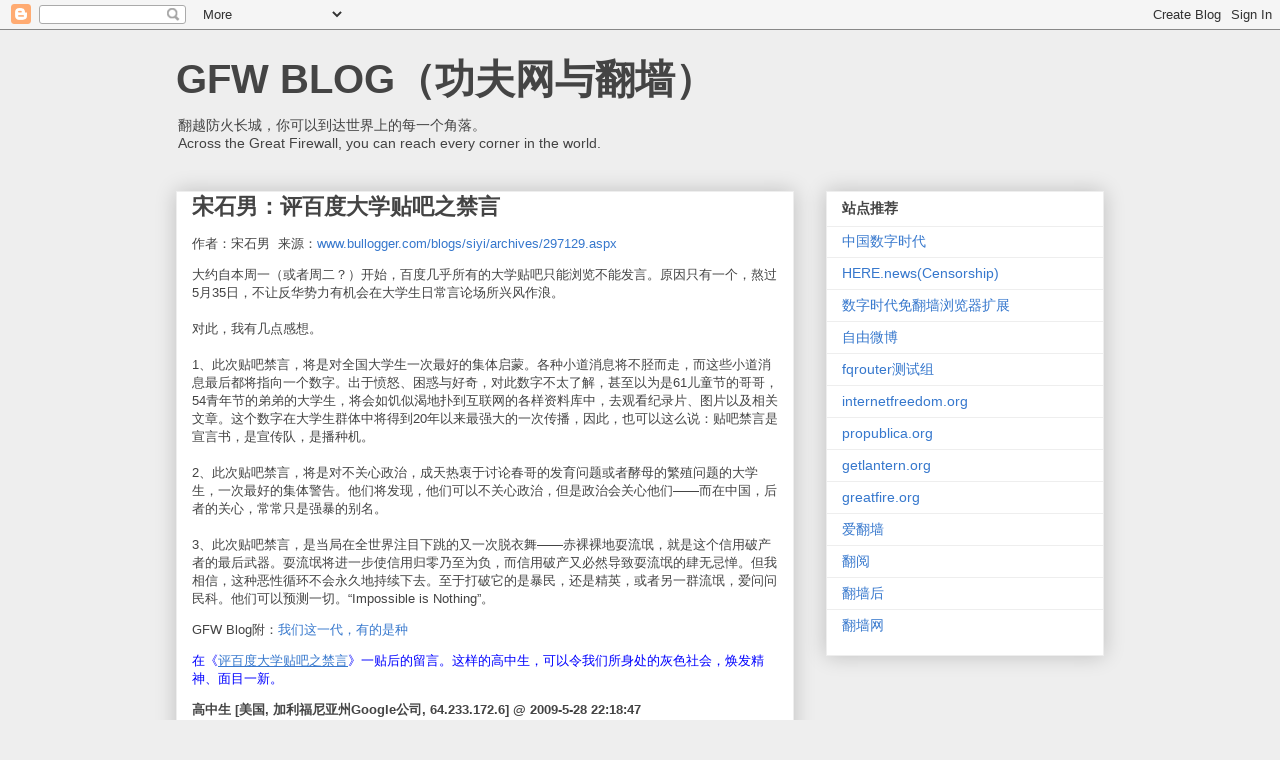

--- FILE ---
content_type: text/html; charset=UTF-8
request_url: https://www.chinagfw.org/2009/05/blog-post_9662.html
body_size: 14195
content:
<!DOCTYPE html>
<html class='v2' dir='ltr' lang='zh-CN'>
<head>
<link href='https://www.blogger.com/static/v1/widgets/335934321-css_bundle_v2.css' rel='stylesheet' type='text/css'/>
<meta content='width=1100' name='viewport'/>
<meta content='text/html; charset=UTF-8' http-equiv='Content-Type'/>
<meta content='blogger' name='generator'/>
<link href='https://www.chinagfw.org/favicon.ico' rel='icon' type='image/x-icon'/>
<link href='https://www.chinagfw.org/2009/05/blog-post_9662.html' rel='canonical'/>
<link rel="alternate" type="application/atom+xml" title="GFW BLOG&#65288;功夫网与翻墙&#65289; - Atom" href="https://www.chinagfw.org/feeds/posts/default" />
<link rel="alternate" type="application/rss+xml" title="GFW BLOG&#65288;功夫网与翻墙&#65289; - RSS" href="https://www.chinagfw.org/feeds/posts/default?alt=rss" />
<link rel="service.post" type="application/atom+xml" title="GFW BLOG&#65288;功夫网与翻墙&#65289; - Atom" href="https://www.blogger.com/feeds/5500297126185736776/posts/default" />

<!--Can't find substitution for tag [blog.ieCssRetrofitLinks]-->
<meta content='https://www.chinagfw.org/2009/05/blog-post_9662.html' property='og:url'/>
<meta content='宋石男：评百度大学贴吧之禁言' property='og:title'/>
<meta content='作者：宋石男  来源： www.bullogger.com/blogs/siyi/archives/297129.aspx   大约自本周一（或者周二？）开始，百度几乎所有的大学贴吧只能浏览不能发言。原因只有一个，熬过5月35日，不让反华势力有机会在大学生日常言论场所兴风作浪。 ...' property='og:description'/>
<title>GFW BLOG&#65288;功夫网与翻墙&#65289;: 宋石男&#65306;评百度大学贴吧之禁言</title>
<style id='page-skin-1' type='text/css'><!--
/*
-----------------------------------------------
Blogger Template Style
Name:     Awesome Inc.
Designer: Tina Chen
URL:      tinachen.org
----------------------------------------------- */
/* Content
----------------------------------------------- */
body {
font: normal normal 13px Arial, Tahoma, Helvetica, FreeSans, sans-serif;
color: #444444;
background: #eeeeee none repeat scroll top left;
}
html body .content-outer {
min-width: 0;
max-width: 100%;
width: 100%;
}
a:link {
text-decoration: none;
color: #3778cd;
}
a:visited {
text-decoration: none;
color: #4d469c;
}
a:hover {
text-decoration: underline;
color: #3778cd;
}
.body-fauxcolumn-outer .cap-top {
position: absolute;
z-index: 1;
height: 276px;
width: 100%;
background: transparent none repeat-x scroll top left;
_background-image: none;
}
/* Columns
----------------------------------------------- */
.content-inner {
padding: 0;
}
.header-inner .section {
margin: 0 16px;
}
.tabs-inner .section {
margin: 0 16px;
}
.main-inner {
padding-top: 30px;
}
.main-inner .column-center-inner,
.main-inner .column-left-inner,
.main-inner .column-right-inner {
padding: 0 5px;
}
*+html body .main-inner .column-center-inner {
margin-top: -30px;
}
#layout .main-inner .column-center-inner {
margin-top: 0;
}
/* Header
----------------------------------------------- */
.header-outer {
margin: 0 0 0 0;
background: transparent none repeat scroll 0 0;
}
.Header h1 {
font: normal bold 40px Arial, Tahoma, Helvetica, FreeSans, sans-serif;
color: #444444;
text-shadow: 0 0 -1px #000000;
}
.Header h1 a {
color: #444444;
}
.Header .description {
font: normal normal 14px Arial, Tahoma, Helvetica, FreeSans, sans-serif;
color: #444444;
}
.header-inner .Header .titlewrapper,
.header-inner .Header .descriptionwrapper {
padding-left: 0;
padding-right: 0;
margin-bottom: 0;
}
.header-inner .Header .titlewrapper {
padding-top: 22px;
}
/* Tabs
----------------------------------------------- */
.tabs-outer {
overflow: hidden;
position: relative;
background: #eeeeee url(https://resources.blogblog.com/blogblog/data/1kt/awesomeinc/tabs_gradient_light.png) repeat scroll 0 0;
}
#layout .tabs-outer {
overflow: visible;
}
.tabs-cap-top, .tabs-cap-bottom {
position: absolute;
width: 100%;
border-top: 1px solid #999999;
}
.tabs-cap-bottom {
bottom: 0;
}
.tabs-inner .widget li a {
display: inline-block;
margin: 0;
padding: .6em 1.5em;
font: normal bold 14px Arial, Tahoma, Helvetica, FreeSans, sans-serif;
color: #444444;
border-top: 1px solid #999999;
border-bottom: 1px solid #999999;
border-left: 1px solid #999999;
height: 16px;
line-height: 16px;
}
.tabs-inner .widget li:last-child a {
border-right: 1px solid #999999;
}
.tabs-inner .widget li.selected a, .tabs-inner .widget li a:hover {
background: #666666 url(https://resources.blogblog.com/blogblog/data/1kt/awesomeinc/tabs_gradient_light.png) repeat-x scroll 0 -100px;
color: #ffffff;
}
/* Headings
----------------------------------------------- */
h2 {
font: normal bold 14px Arial, Tahoma, Helvetica, FreeSans, sans-serif;
color: #444444;
}
/* Widgets
----------------------------------------------- */
.main-inner .section {
margin: 0 27px;
padding: 0;
}
.main-inner .column-left-outer,
.main-inner .column-right-outer {
margin-top: 0;
}
#layout .main-inner .column-left-outer,
#layout .main-inner .column-right-outer {
margin-top: 0;
}
.main-inner .column-left-inner,
.main-inner .column-right-inner {
background: transparent none repeat 0 0;
-moz-box-shadow: 0 0 0 rgba(0, 0, 0, .2);
-webkit-box-shadow: 0 0 0 rgba(0, 0, 0, .2);
-goog-ms-box-shadow: 0 0 0 rgba(0, 0, 0, .2);
box-shadow: 0 0 0 rgba(0, 0, 0, .2);
-moz-border-radius: 0;
-webkit-border-radius: 0;
-goog-ms-border-radius: 0;
border-radius: 0;
}
#layout .main-inner .column-left-inner,
#layout .main-inner .column-right-inner {
margin-top: 0;
}
.sidebar .widget {
font: normal normal 14px Arial, Tahoma, Helvetica, FreeSans, sans-serif;
color: #444444;
}
.sidebar .widget a:link {
color: #3778cd;
}
.sidebar .widget a:visited {
color: #4d469c;
}
.sidebar .widget a:hover {
color: #3778cd;
}
.sidebar .widget h2 {
text-shadow: 0 0 -1px #000000;
}
.main-inner .widget {
background-color: #ffffff;
border: 1px solid #eeeeee;
padding: 0 15px 15px;
margin: 20px -16px;
-moz-box-shadow: 0 0 20px rgba(0, 0, 0, .2);
-webkit-box-shadow: 0 0 20px rgba(0, 0, 0, .2);
-goog-ms-box-shadow: 0 0 20px rgba(0, 0, 0, .2);
box-shadow: 0 0 20px rgba(0, 0, 0, .2);
-moz-border-radius: 0;
-webkit-border-radius: 0;
-goog-ms-border-radius: 0;
border-radius: 0;
}
.main-inner .widget h2 {
margin: 0 -15px;
padding: .6em 15px .5em;
border-bottom: 1px solid transparent;
}
.footer-inner .widget h2 {
padding: 0 0 .4em;
border-bottom: 1px solid transparent;
}
.main-inner .widget h2 + div, .footer-inner .widget h2 + div {
border-top: 1px solid #eeeeee;
padding-top: 8px;
}
.main-inner .widget .widget-content {
margin: 0 -15px;
padding: 7px 15px 0;
}
.main-inner .widget ul, .main-inner .widget #ArchiveList ul.flat {
margin: -8px -15px 0;
padding: 0;
list-style: none;
}
.main-inner .widget #ArchiveList {
margin: -8px 0 0;
}
.main-inner .widget ul li, .main-inner .widget #ArchiveList ul.flat li {
padding: .5em 15px;
text-indent: 0;
color: #666666;
border-top: 1px solid #eeeeee;
border-bottom: 1px solid transparent;
}
.main-inner .widget #ArchiveList ul li {
padding-top: .25em;
padding-bottom: .25em;
}
.main-inner .widget ul li:first-child, .main-inner .widget #ArchiveList ul.flat li:first-child {
border-top: none;
}
.main-inner .widget ul li:last-child, .main-inner .widget #ArchiveList ul.flat li:last-child {
border-bottom: none;
}
.post-body {
position: relative;
}
.main-inner .widget .post-body ul {
padding: 0 2.5em;
margin: .5em 0;
list-style: disc;
}
.main-inner .widget .post-body ul li {
padding: 0.25em 0;
margin-bottom: .25em;
color: #444444;
border: none;
}
.footer-inner .widget ul {
padding: 0;
list-style: none;
}
.widget .zippy {
color: #666666;
}
/* Posts
----------------------------------------------- */
body .main-inner .Blog {
padding: 0;
margin-bottom: 1em;
background-color: transparent;
border: none;
-moz-box-shadow: 0 0 0 rgba(0, 0, 0, 0);
-webkit-box-shadow: 0 0 0 rgba(0, 0, 0, 0);
-goog-ms-box-shadow: 0 0 0 rgba(0, 0, 0, 0);
box-shadow: 0 0 0 rgba(0, 0, 0, 0);
}
.main-inner .section:last-child .Blog:last-child {
padding: 0;
margin-bottom: 1em;
}
.main-inner .widget h2.date-header {
margin: 0 -15px 1px;
padding: 0 0 0 0;
font: normal normal 14px Arial, Tahoma, Helvetica, FreeSans, sans-serif;
color: #444444;
background: transparent none no-repeat scroll top left;
border-top: 0 solid #eeeeee;
border-bottom: 1px solid transparent;
-moz-border-radius-topleft: 0;
-moz-border-radius-topright: 0;
-webkit-border-top-left-radius: 0;
-webkit-border-top-right-radius: 0;
border-top-left-radius: 0;
border-top-right-radius: 0;
position: static;
bottom: 100%;
right: 15px;
text-shadow: 0 0 -1px #000000;
}
.main-inner .widget h2.date-header span {
font: normal normal 14px Arial, Tahoma, Helvetica, FreeSans, sans-serif;
display: block;
padding: .5em 15px;
border-left: 0 solid #eeeeee;
border-right: 0 solid #eeeeee;
}
.date-outer {
position: relative;
margin: 30px 0 20px;
padding: 0 15px;
background-color: #ffffff;
border: 1px solid #eeeeee;
-moz-box-shadow: 0 0 20px rgba(0, 0, 0, .2);
-webkit-box-shadow: 0 0 20px rgba(0, 0, 0, .2);
-goog-ms-box-shadow: 0 0 20px rgba(0, 0, 0, .2);
box-shadow: 0 0 20px rgba(0, 0, 0, .2);
-moz-border-radius: 0;
-webkit-border-radius: 0;
-goog-ms-border-radius: 0;
border-radius: 0;
}
.date-outer:first-child {
margin-top: 0;
}
.date-outer:last-child {
margin-bottom: 20px;
-moz-border-radius-bottomleft: 0;
-moz-border-radius-bottomright: 0;
-webkit-border-bottom-left-radius: 0;
-webkit-border-bottom-right-radius: 0;
-goog-ms-border-bottom-left-radius: 0;
-goog-ms-border-bottom-right-radius: 0;
border-bottom-left-radius: 0;
border-bottom-right-radius: 0;
}
.date-posts {
margin: 0 -15px;
padding: 0 15px;
clear: both;
}
.post-outer, .inline-ad {
border-top: 1px solid #eeeeee;
margin: 0 -15px;
padding: 15px 15px;
}
.post-outer {
padding-bottom: 10px;
}
.post-outer:first-child {
padding-top: 0;
border-top: none;
}
.post-outer:last-child, .inline-ad:last-child {
border-bottom: none;
}
.post-body {
position: relative;
}
.post-body img {
padding: 8px;
background: transparent;
border: 1px solid transparent;
-moz-box-shadow: 0 0 0 rgba(0, 0, 0, .2);
-webkit-box-shadow: 0 0 0 rgba(0, 0, 0, .2);
box-shadow: 0 0 0 rgba(0, 0, 0, .2);
-moz-border-radius: 0;
-webkit-border-radius: 0;
border-radius: 0;
}
h3.post-title, h4 {
font: normal bold 22px Arial, Tahoma, Helvetica, FreeSans, sans-serif;
color: #444444;
}
h3.post-title a {
font: normal bold 22px Arial, Tahoma, Helvetica, FreeSans, sans-serif;
color: #444444;
}
h3.post-title a:hover {
color: #3778cd;
text-decoration: underline;
}
.post-header {
margin: 0 0 1em;
}
.post-body {
line-height: 1.4;
}
.post-outer h2 {
color: #444444;
}
.post-footer {
margin: 1.5em 0 0;
}
#blog-pager {
padding: 15px;
font-size: 120%;
background-color: #ffffff;
border: 1px solid #eeeeee;
-moz-box-shadow: 0 0 20px rgba(0, 0, 0, .2);
-webkit-box-shadow: 0 0 20px rgba(0, 0, 0, .2);
-goog-ms-box-shadow: 0 0 20px rgba(0, 0, 0, .2);
box-shadow: 0 0 20px rgba(0, 0, 0, .2);
-moz-border-radius: 0;
-webkit-border-radius: 0;
-goog-ms-border-radius: 0;
border-radius: 0;
-moz-border-radius-topleft: 0;
-moz-border-radius-topright: 0;
-webkit-border-top-left-radius: 0;
-webkit-border-top-right-radius: 0;
-goog-ms-border-top-left-radius: 0;
-goog-ms-border-top-right-radius: 0;
border-top-left-radius: 0;
border-top-right-radius-topright: 0;
margin-top: 1em;
}
.blog-feeds, .post-feeds {
margin: 1em 0;
text-align: center;
color: #444444;
}
.blog-feeds a, .post-feeds a {
color: #3778cd;
}
.blog-feeds a:visited, .post-feeds a:visited {
color: #4d469c;
}
.blog-feeds a:hover, .post-feeds a:hover {
color: #3778cd;
}
.post-outer .comments {
margin-top: 2em;
}
/* Comments
----------------------------------------------- */
.comments .comments-content .icon.blog-author {
background-repeat: no-repeat;
background-image: url([data-uri]);
}
.comments .comments-content .loadmore a {
border-top: 1px solid #999999;
border-bottom: 1px solid #999999;
}
.comments .continue {
border-top: 2px solid #999999;
}
/* Footer
----------------------------------------------- */
.footer-outer {
margin: -20px 0 -1px;
padding: 20px 0 0;
color: #444444;
overflow: hidden;
}
.footer-fauxborder-left {
border-top: 1px solid #eeeeee;
background: #ffffff none repeat scroll 0 0;
-moz-box-shadow: 0 0 20px rgba(0, 0, 0, .2);
-webkit-box-shadow: 0 0 20px rgba(0, 0, 0, .2);
-goog-ms-box-shadow: 0 0 20px rgba(0, 0, 0, .2);
box-shadow: 0 0 20px rgba(0, 0, 0, .2);
margin: 0 -20px;
}
/* Mobile
----------------------------------------------- */
body.mobile {
background-size: auto;
}
.mobile .body-fauxcolumn-outer {
background: transparent none repeat scroll top left;
}
*+html body.mobile .main-inner .column-center-inner {
margin-top: 0;
}
.mobile .main-inner .widget {
padding: 0 0 15px;
}
.mobile .main-inner .widget h2 + div,
.mobile .footer-inner .widget h2 + div {
border-top: none;
padding-top: 0;
}
.mobile .footer-inner .widget h2 {
padding: 0.5em 0;
border-bottom: none;
}
.mobile .main-inner .widget .widget-content {
margin: 0;
padding: 7px 0 0;
}
.mobile .main-inner .widget ul,
.mobile .main-inner .widget #ArchiveList ul.flat {
margin: 0 -15px 0;
}
.mobile .main-inner .widget h2.date-header {
right: 0;
}
.mobile .date-header span {
padding: 0.4em 0;
}
.mobile .date-outer:first-child {
margin-bottom: 0;
border: 1px solid #eeeeee;
-moz-border-radius-topleft: 0;
-moz-border-radius-topright: 0;
-webkit-border-top-left-radius: 0;
-webkit-border-top-right-radius: 0;
-goog-ms-border-top-left-radius: 0;
-goog-ms-border-top-right-radius: 0;
border-top-left-radius: 0;
border-top-right-radius: 0;
}
.mobile .date-outer {
border-color: #eeeeee;
border-width: 0 1px 1px;
}
.mobile .date-outer:last-child {
margin-bottom: 0;
}
.mobile .main-inner {
padding: 0;
}
.mobile .header-inner .section {
margin: 0;
}
.mobile .post-outer, .mobile .inline-ad {
padding: 5px 0;
}
.mobile .tabs-inner .section {
margin: 0 10px;
}
.mobile .main-inner .widget h2 {
margin: 0;
padding: 0;
}
.mobile .main-inner .widget h2.date-header span {
padding: 0;
}
.mobile .main-inner .widget .widget-content {
margin: 0;
padding: 7px 0 0;
}
.mobile #blog-pager {
border: 1px solid transparent;
background: #ffffff none repeat scroll 0 0;
}
.mobile .main-inner .column-left-inner,
.mobile .main-inner .column-right-inner {
background: transparent none repeat 0 0;
-moz-box-shadow: none;
-webkit-box-shadow: none;
-goog-ms-box-shadow: none;
box-shadow: none;
}
.mobile .date-posts {
margin: 0;
padding: 0;
}
.mobile .footer-fauxborder-left {
margin: 0;
border-top: inherit;
}
.mobile .main-inner .section:last-child .Blog:last-child {
margin-bottom: 0;
}
.mobile-index-contents {
color: #444444;
}
.mobile .mobile-link-button {
background: #3778cd url(https://resources.blogblog.com/blogblog/data/1kt/awesomeinc/tabs_gradient_light.png) repeat scroll 0 0;
}
.mobile-link-button a:link, .mobile-link-button a:visited {
color: #ffffff;
}
.mobile .tabs-inner .PageList .widget-content {
background: transparent;
border-top: 1px solid;
border-color: #999999;
color: #444444;
}
.mobile .tabs-inner .PageList .widget-content .pagelist-arrow {
border-left: 1px solid #999999;
}

--></style>
<style id='template-skin-1' type='text/css'><!--
body {
min-width: 960px;
}
.content-outer, .content-fauxcolumn-outer, .region-inner {
min-width: 960px;
max-width: 960px;
_width: 960px;
}
.main-inner .columns {
padding-left: 0;
padding-right: 310px;
}
.main-inner .fauxcolumn-center-outer {
left: 0;
right: 310px;
/* IE6 does not respect left and right together */
_width: expression(this.parentNode.offsetWidth -
parseInt("0") -
parseInt("310px") + 'px');
}
.main-inner .fauxcolumn-left-outer {
width: 0;
}
.main-inner .fauxcolumn-right-outer {
width: 310px;
}
.main-inner .column-left-outer {
width: 0;
right: 100%;
margin-left: -0;
}
.main-inner .column-right-outer {
width: 310px;
margin-right: -310px;
}
#layout {
min-width: 0;
}
#layout .content-outer {
min-width: 0;
width: 800px;
}
#layout .region-inner {
min-width: 0;
width: auto;
}
body#layout div.add_widget {
padding: 8px;
}
body#layout div.add_widget a {
margin-left: 32px;
}
--></style>
<script type='text/javascript'>
        (function(i,s,o,g,r,a,m){i['GoogleAnalyticsObject']=r;i[r]=i[r]||function(){
        (i[r].q=i[r].q||[]).push(arguments)},i[r].l=1*new Date();a=s.createElement(o),
        m=s.getElementsByTagName(o)[0];a.async=1;a.src=g;m.parentNode.insertBefore(a,m)
        })(window,document,'script','https://www.google-analytics.com/analytics.js','ga');
        ga('create', 'UA-53035624-1', 'auto', 'blogger');
        ga('blogger.send', 'pageview');
      </script>
<link href='https://www.blogger.com/dyn-css/authorization.css?targetBlogID=5500297126185736776&amp;zx=72f51cca-cb04-456b-bdaf-4e3137a01d3d' media='none' onload='if(media!=&#39;all&#39;)media=&#39;all&#39;' rel='stylesheet'/><noscript><link href='https://www.blogger.com/dyn-css/authorization.css?targetBlogID=5500297126185736776&amp;zx=72f51cca-cb04-456b-bdaf-4e3137a01d3d' rel='stylesheet'/></noscript>
<meta name='google-adsense-platform-account' content='ca-host-pub-1556223355139109'/>
<meta name='google-adsense-platform-domain' content='blogspot.com'/>

</head>
<body class='loading variant-light'>
<div class='navbar section' id='navbar' name='Navbar'><div class='widget Navbar' data-version='1' id='Navbar1'><script type="text/javascript">
    function setAttributeOnload(object, attribute, val) {
      if(window.addEventListener) {
        window.addEventListener('load',
          function(){ object[attribute] = val; }, false);
      } else {
        window.attachEvent('onload', function(){ object[attribute] = val; });
      }
    }
  </script>
<div id="navbar-iframe-container"></div>
<script type="text/javascript" src="https://apis.google.com/js/platform.js"></script>
<script type="text/javascript">
      gapi.load("gapi.iframes:gapi.iframes.style.bubble", function() {
        if (gapi.iframes && gapi.iframes.getContext) {
          gapi.iframes.getContext().openChild({
              url: 'https://www.blogger.com/navbar/5500297126185736776?po\x3d3726640307699803768\x26origin\x3dhttps://www.chinagfw.org',
              where: document.getElementById("navbar-iframe-container"),
              id: "navbar-iframe"
          });
        }
      });
    </script><script type="text/javascript">
(function() {
var script = document.createElement('script');
script.type = 'text/javascript';
script.src = '//pagead2.googlesyndication.com/pagead/js/google_top_exp.js';
var head = document.getElementsByTagName('head')[0];
if (head) {
head.appendChild(script);
}})();
</script>
</div></div>
<div class='body-fauxcolumns'>
<div class='fauxcolumn-outer body-fauxcolumn-outer'>
<div class='cap-top'>
<div class='cap-left'></div>
<div class='cap-right'></div>
</div>
<div class='fauxborder-left'>
<div class='fauxborder-right'></div>
<div class='fauxcolumn-inner'>
</div>
</div>
<div class='cap-bottom'>
<div class='cap-left'></div>
<div class='cap-right'></div>
</div>
</div>
</div>
<div class='content'>
<div class='content-fauxcolumns'>
<div class='fauxcolumn-outer content-fauxcolumn-outer'>
<div class='cap-top'>
<div class='cap-left'></div>
<div class='cap-right'></div>
</div>
<div class='fauxborder-left'>
<div class='fauxborder-right'></div>
<div class='fauxcolumn-inner'>
</div>
</div>
<div class='cap-bottom'>
<div class='cap-left'></div>
<div class='cap-right'></div>
</div>
</div>
</div>
<div class='content-outer'>
<div class='content-cap-top cap-top'>
<div class='cap-left'></div>
<div class='cap-right'></div>
</div>
<div class='fauxborder-left content-fauxborder-left'>
<div class='fauxborder-right content-fauxborder-right'></div>
<div class='content-inner'>
<header>
<div class='header-outer'>
<div class='header-cap-top cap-top'>
<div class='cap-left'></div>
<div class='cap-right'></div>
</div>
<div class='fauxborder-left header-fauxborder-left'>
<div class='fauxborder-right header-fauxborder-right'></div>
<div class='region-inner header-inner'>
<div class='header section' id='header' name='标题'><div class='widget Header' data-version='1' id='Header1'>
<div id='header-inner'>
<div class='titlewrapper'>
<h1 class='title'>
<a href='https://www.chinagfw.org/'>
GFW BLOG&#65288;功夫网与翻墙&#65289;
</a>
</h1>
</div>
<div class='descriptionwrapper'>
<p class='description'><span>翻越防火长城&#65292;你可以到达世界上的每一个角落&#12290;<br>
Across the Great Firewall, you can reach every corner in the world.</span></p>
</div>
</div>
</div></div>
</div>
</div>
<div class='header-cap-bottom cap-bottom'>
<div class='cap-left'></div>
<div class='cap-right'></div>
</div>
</div>
</header>
<div class='tabs-outer'>
<div class='tabs-cap-top cap-top'>
<div class='cap-left'></div>
<div class='cap-right'></div>
</div>
<div class='fauxborder-left tabs-fauxborder-left'>
<div class='fauxborder-right tabs-fauxborder-right'></div>
<div class='region-inner tabs-inner'>
<div class='tabs no-items section' id='crosscol' name='跨列'></div>
<div class='tabs no-items section' id='crosscol-overflow' name='Cross-Column 2'></div>
</div>
</div>
<div class='tabs-cap-bottom cap-bottom'>
<div class='cap-left'></div>
<div class='cap-right'></div>
</div>
</div>
<div class='main-outer'>
<div class='main-cap-top cap-top'>
<div class='cap-left'></div>
<div class='cap-right'></div>
</div>
<div class='fauxborder-left main-fauxborder-left'>
<div class='fauxborder-right main-fauxborder-right'></div>
<div class='region-inner main-inner'>
<div class='columns fauxcolumns'>
<div class='fauxcolumn-outer fauxcolumn-center-outer'>
<div class='cap-top'>
<div class='cap-left'></div>
<div class='cap-right'></div>
</div>
<div class='fauxborder-left'>
<div class='fauxborder-right'></div>
<div class='fauxcolumn-inner'>
</div>
</div>
<div class='cap-bottom'>
<div class='cap-left'></div>
<div class='cap-right'></div>
</div>
</div>
<div class='fauxcolumn-outer fauxcolumn-left-outer'>
<div class='cap-top'>
<div class='cap-left'></div>
<div class='cap-right'></div>
</div>
<div class='fauxborder-left'>
<div class='fauxborder-right'></div>
<div class='fauxcolumn-inner'>
</div>
</div>
<div class='cap-bottom'>
<div class='cap-left'></div>
<div class='cap-right'></div>
</div>
</div>
<div class='fauxcolumn-outer fauxcolumn-right-outer'>
<div class='cap-top'>
<div class='cap-left'></div>
<div class='cap-right'></div>
</div>
<div class='fauxborder-left'>
<div class='fauxborder-right'></div>
<div class='fauxcolumn-inner'>
</div>
</div>
<div class='cap-bottom'>
<div class='cap-left'></div>
<div class='cap-right'></div>
</div>
</div>
<!-- corrects IE6 width calculation -->
<div class='columns-inner'>
<div class='column-center-outer'>
<div class='column-center-inner'>
<div class='main section' id='main' name='主体'><div class='widget Blog' data-version='1' id='Blog1'>
<div class='blog-posts hfeed'>

          <div class="date-outer">
        

          <div class="date-posts">
        
<div class='post-outer'>
<div class='post hentry uncustomized-post-template' itemprop='blogPost' itemscope='itemscope' itemtype='http://schema.org/BlogPosting'>
<meta content='5500297126185736776' itemprop='blogId'/>
<meta content='3726640307699803768' itemprop='postId'/>
<a name='3726640307699803768'></a>
<h3 class='post-title entry-title' itemprop='name'>
宋石男&#65306;评百度大学贴吧之禁言
</h3>
<div class='post-header'>
<div class='post-header-line-1'></div>
</div>
<div class='post-body entry-content' id='post-body-3726640307699803768' itemprop='description articleBody'>
<div>作者&#65306;宋石男&nbsp; 来源&#65306;<a href="http://www.bullogger.com/blogs/siyi/archives/297129.aspx">www.bullogger.com/blogs/siyi/archives/297129.aspx</a></div> <div> <p>大约自本周一&#65288;或者周二&#65311;&#65289;开始&#65292;百度几乎所有的大学贴吧只能浏览不能发言&#12290;原因只有一个&#65292;熬过5月35日&#65292;不让反华势力有机会在大学生日常言论场所兴风作浪&#12290;<br><br>对此&#65292;我有几点感想&#12290;<br><br>1&#12289;此次贴吧禁言&#65292;将是对全国大学生一次最好的集体启蒙&#12290;各种小道消息将不胫而走&#65292;而这些小道消息最后都将指向一个数字&#12290;出于愤怒&#12289;困惑与好奇&#65292;对此数字不太了解&#65292;甚至以为是61儿童节的哥哥&#65292;54青年节的弟弟的大学生&#65292;将会如饥似渴地扑到互联网的各样资料库中&#65292;去观看纪录片&#12289;图片以及相关文章&#12290;这个数字在大学生群体中将得到20年以来最强大的一次传播&#65292;因此&#65292;也可以这么说&#65306;贴吧禁言是宣言书&#65292;是宣传队&#65292;是播种机&#12290;<br> <br>2&#12289;此次贴吧禁言&#65292;将是对不关心政治&#65292;成天热衷于讨论春哥的发育问题或者酵母的繁殖问题的大学生&#65292;一次最好的集体警告&#12290;他们将发现&#65292;他们可以不关心政治&#65292;但是政治会关心他们&mdash;&mdash;而在中国&#65292;后者的关心&#65292;常常只是强暴的别名&#12290;<br><br>3&#12289;此次贴吧禁言&#65292;是当局在全世界注目下跳的又一次脱衣舞&mdash;&mdash;赤裸裸地耍流氓&#65292;就是这个信用破产者的最后武器&#12290;耍流氓将进一步使信用归零乃至为负&#65292;而信用破产又必然导致耍流氓的肆无忌惮&#12290;但我相信&#65292;这种恶性循环不会永久地持续下去&#12290;至于打破它的是暴民&#65292;还是精英&#65292;或者另一群流氓&#65292;爱问问民科&#12290;他们可以预测一切&#12290;&ldquo;Impossible is Nothing&rdquo;&#12290;</p>  <p>GFW Blog附&#65306;<a href="http://www.bullogger.com/blogs/siyi/archives/297185.aspx">我们这一代&#65292;有的是种</a></p> <p><span style="COLOR: #0000ff">在&#12298;<span style="TEXT-DECORATION: underline"><a href="https://meme-darwin.appspot.com/www.bullogger.com/blogs/siyi/archives/297129.aspx" target="_blank">评百度大学贴吧之禁言</a></span>&#12299;一贴后的留言&#12290;这样的高中生&#65292;可以令我们所身处的灰色社会&#65292;焕发精神&#12289;面目一新&#12290;</span></p>  <p><strong>高中生 [美国, 加利福尼亚州Google公司, 64.233.172.6] @ 2009-5-28 22:18:47&nbsp; <br></strong>&nbsp;<br>我是个高中生&#65292;可以说是我们学校两千学生中唯一一个还算了解那个风波的&#65292;&#65288;感谢牛博和牛博给我的并发症&#65289;&#12290;</p> <p>不过&#65292;&ldquo;觉悟的学生少&#65292;我看没啥效果&#65281;中国已经彻底变质&rdquo;这样的话&#65292;我永远不会说&#65292;也永远反对&#65292;因为真相还在民间&#65292;哪怕是口耳相传&#65292;也不会灭绝&#12290;在这样高压的环境下&#65292;尽管传播的速度很慢&#65292;但是只要时间还在继续&#65292;真相就会被越来越多的人知道&#65292;一个&#65292;两个&#65292;四个&#65292;八个&#12290;&#12290;&#12290;&#65288;但愿能像指数函数一样&#65289;&#12290;</p> <p>慢慢地&#65292;中国会焕然一新&#65292;也许是半新&#65292;也许是七成新&#65292;总不会越来越腐朽&#12290;我们这一代&#65292;有的是种&#12290;</p></div> 
<div style='clear: both;'></div>
</div>
<div class='post-footer'>
<div class='post-footer-line post-footer-line-1'>
<span class='post-author vcard'>
</span>
<span class='post-timestamp'>
时间&#65306;
<meta content='https://www.chinagfw.org/2009/05/blog-post_9662.html' itemprop='url'/>
<a class='timestamp-link' href='https://www.chinagfw.org/2009/05/blog-post_9662.html' rel='bookmark' title='permanent link'><abbr class='published' itemprop='datePublished' title='2009-05-29T10:14:00+08:00'>10:14:00</abbr></a>
</span>
<span class='post-comment-link'>
</span>
<span class='post-icons'>
</span>
<div class='post-share-buttons goog-inline-block'>
<a class='goog-inline-block share-button sb-email' href='https://www.blogger.com/share-post.g?blogID=5500297126185736776&postID=3726640307699803768&target=email' target='_blank' title='通过电子邮件发送'><span class='share-button-link-text'>通过电子邮件发送</span></a><a class='goog-inline-block share-button sb-blog' href='https://www.blogger.com/share-post.g?blogID=5500297126185736776&postID=3726640307699803768&target=blog' onclick='window.open(this.href, "_blank", "height=270,width=475"); return false;' target='_blank' title='BlogThis!'><span class='share-button-link-text'>BlogThis!</span></a><a class='goog-inline-block share-button sb-twitter' href='https://www.blogger.com/share-post.g?blogID=5500297126185736776&postID=3726640307699803768&target=twitter' target='_blank' title='分享到 X'><span class='share-button-link-text'>分享到 X</span></a><a class='goog-inline-block share-button sb-facebook' href='https://www.blogger.com/share-post.g?blogID=5500297126185736776&postID=3726640307699803768&target=facebook' onclick='window.open(this.href, "_blank", "height=430,width=640"); return false;' target='_blank' title='共享给 Facebook'><span class='share-button-link-text'>共享给 Facebook</span></a><a class='goog-inline-block share-button sb-pinterest' href='https://www.blogger.com/share-post.g?blogID=5500297126185736776&postID=3726640307699803768&target=pinterest' target='_blank' title='分享到Pinterest'><span class='share-button-link-text'>分享到Pinterest</span></a>
</div>
</div>
<div class='post-footer-line post-footer-line-2'>
<span class='post-labels'>
</span>
</div>
<div class='post-footer-line post-footer-line-3'>
<span class='post-location'>
</span>
</div>
</div>
</div>
<div class='comments' id='comments'>
<a name='comments'></a>
<h4>没有评论:</h4>
<div id='Blog1_comments-block-wrapper'>
<dl class='avatar-comment-indent' id='comments-block'>
</dl>
</div>
<p class='comment-footer'>
<a href='https://www.blogger.com/comment/fullpage/post/5500297126185736776/3726640307699803768' onclick=''>发表评论</a>
</p>
</div>
</div>

        </div></div>
      
</div>
<div class='blog-pager' id='blog-pager'>
<span id='blog-pager-newer-link'>
<a class='blog-pager-newer-link' href='https://www.chinagfw.org/2009/05/blog-post_1542.html' id='Blog1_blog-pager-newer-link' title='较新的博文'>较新的博文</a>
</span>
<span id='blog-pager-older-link'>
<a class='blog-pager-older-link' href='https://www.chinagfw.org/2009/05/blog-post_1625.html' id='Blog1_blog-pager-older-link' title='较早的博文'>较早的博文</a>
</span>
<a class='home-link' href='https://www.chinagfw.org/'>主页</a>
</div>
<div class='clear'></div>
<div class='post-feeds'>
</div>
</div><div class='widget HTML' data-version='1' id='HTML10'>
<div class='widget-content'>
<p style="margin-top:10px; margin-bottom:0; padding-bottom:0; text-align:center; line-height:0"><a target="_blank" href="http://feeds.feedburner.com/~r/chinadigitaltimes/IyPt/~6/1"><img src="https://lh3.googleusercontent.com/blogger_img_proxy/AEn0k_sAYMORHFdFl9ykKw-rtV_5exGmx_OgNuDpNFb_2PItA32qat4YA9wOx5M12gD70RyOOxYWt8BE4VAwKTsfdK7ABVxHsB4RXXFT-qXNApV8b8wkiNnslYU5ObHg=s0-d" alt="中国数字时代推荐" style="border:0"></a></p><p style="margin-top:5px; padding-top:0; font-size:x-small; text-align:center"><a href="http://feedburner.google.com/fb/a/headlineanimator/install?id=bcsu4s21f7f43gsce3qdnk293c&amp;w=1" onclick="window.open(this.href, 'haHowto', 'width=520,height=600,toolbar=no,address=no,resizable=yes,scrollbars'); return false" target="_blank">&uarr; Grab this Headline Animator</a></p>
</div>
<div class='clear'></div>
</div></div>
</div>
</div>
<div class='column-left-outer'>
<div class='column-left-inner'>
<aside>
</aside>
</div>
</div>
<div class='column-right-outer'>
<div class='column-right-inner'>
<aside>
<div class='sidebar section' id='sidebar-right-1'><div class='widget LinkList' data-version='1' id='LinkList1'>
<h2>站点推荐</h2>
<div class='widget-content'>
<ul>
<li><a href='https://chinadigitaltimes.net/chinese/'>中国数字时代</a></li>
<li><a href='https://here.news/tag/censorship'>HERE.news(Censorship)</a></li>
<li><a href='https://github.com/cdtmirrors/cdt.unblocked'>数字时代免翻墙浏览器扩展</a></li>
<li><a href='https://freeweibo.com'>自由微博</a></li>
<li><a href='https://plus.google.com/communities/100645084914013527158'>fqrouter测试组</a></li>
<li><a href='http://forums.internetfreedom.org/index.php'>internetfreedom.org</a></li>
<li><a href='https://projects.propublica.org'>propublica.org</a></li>
<li><a href='https://www.getlantern.org'>getlantern.org</a></li>
<li><a href='https://zh.greatfire.org'>greatfire.org</a></li>
<li><a href='http://ifanqiang.com'>爱翻墙</a></li>
<li><a href='http://www.fanyue.info/'>翻阅</a></li>
<li><a href='http://fanqianghou.com/'>翻墙后</a></li>
<li><a href='http://www.atgfw.org/'>翻墙网</a></li>
</ul>
<div class='clear'></div>
</div>
</div></div>
<table border='0' cellpadding='0' cellspacing='0' class='section-columns columns-2'>
<tbody>
<tr>
<td class='first columns-cell'>
<div class='sidebar no-items section' id='sidebar-right-2-1'></div>
</td>
<td class='columns-cell'>
<div class='sidebar no-items section' id='sidebar-right-2-2'></div>
</td>
</tr>
</tbody>
</table>
<div class='sidebar no-items section' id='sidebar-right-3'></div>
</aside>
</div>
</div>
</div>
<div style='clear: both'></div>
<!-- columns -->
</div>
<!-- main -->
</div>
</div>
<div class='main-cap-bottom cap-bottom'>
<div class='cap-left'></div>
<div class='cap-right'></div>
</div>
</div>
<footer>
<div class='footer-outer'>
<div class='footer-cap-top cap-top'>
<div class='cap-left'></div>
<div class='cap-right'></div>
</div>
<div class='fauxborder-left footer-fauxborder-left'>
<div class='fauxborder-right footer-fauxborder-right'></div>
<div class='region-inner footer-inner'>
<div class='foot section' id='footer-1'><div class='widget Followers' data-version='1' id='Followers1'>
<div class='widget-content'>
<div id='Followers1-wrapper'>
<div style='margin-right:2px;'>
<div><script type="text/javascript" src="https://apis.google.com/js/platform.js"></script>
<div id="followers-iframe-container"></div>
<script type="text/javascript">
    window.followersIframe = null;
    function followersIframeOpen(url) {
      gapi.load("gapi.iframes", function() {
        if (gapi.iframes && gapi.iframes.getContext) {
          window.followersIframe = gapi.iframes.getContext().openChild({
            url: url,
            where: document.getElementById("followers-iframe-container"),
            messageHandlersFilter: gapi.iframes.CROSS_ORIGIN_IFRAMES_FILTER,
            messageHandlers: {
              '_ready': function(obj) {
                window.followersIframe.getIframeEl().height = obj.height;
              },
              'reset': function() {
                window.followersIframe.close();
                followersIframeOpen("https://www.blogger.com/followers/frame/5500297126185736776?colors\x3dCgt0cmFuc3BhcmVudBILdHJhbnNwYXJlbnQaByM0NDQ0NDQiByMzNzc4Y2QqByNlZWVlZWUyByM0NDQ0NDQ6ByM0NDQ0NDRCByMzNzc4Y2RKByM2NjY2NjZSByMzNzc4Y2RaC3RyYW5zcGFyZW50\x26pageSize\x3d21\x26hl\x3dzh-CN\x26origin\x3dhttps://www.chinagfw.org");
              },
              'open': function(url) {
                window.followersIframe.close();
                followersIframeOpen(url);
              }
            }
          });
        }
      });
    }
    followersIframeOpen("https://www.blogger.com/followers/frame/5500297126185736776?colors\x3dCgt0cmFuc3BhcmVudBILdHJhbnNwYXJlbnQaByM0NDQ0NDQiByMzNzc4Y2QqByNlZWVlZWUyByM0NDQ0NDQ6ByM0NDQ0NDRCByMzNzc4Y2RKByM2NjY2NjZSByMzNzc4Y2RaC3RyYW5zcGFyZW50\x26pageSize\x3d21\x26hl\x3dzh-CN\x26origin\x3dhttps://www.chinagfw.org");
  </script></div>
</div>
</div>
<div class='clear'></div>
</div>
</div></div>
<table border='0' cellpadding='0' cellspacing='0' class='section-columns columns-2'>
<tbody>
<tr>
<td class='first columns-cell'>
<div class='foot no-items section' id='footer-2-1'></div>
</td>
<td class='columns-cell'>
<div class='foot section' id='footer-2-2'><div class='widget LinkList' data-version='1' id='LinkList2'>
<h2>关联节点</h2>
<div class='widget-content'>
<ul>
<li><a href='https://twitter.com/chinagfw'>推特</a></li>
<li><a href='https://plus.google.com/u/0/+gfwblog'>G+</a></li>
<li><a href='https://www.youtube.com/playlist?list=PL7Hid_7hBkfQvEB98PlucQDdaFmyBDbA8'>YouTube 列表</a></li>
</ul>
<div class='clear'></div>
</div>
</div><div class='widget Subscribe' data-version='1' id='Subscribe1'>
<div style='white-space:nowrap'>
<div class='widget-content'>
<div class='subscribe-wrapper subscribe-type-POST'>
<div class='subscribe expanded subscribe-type-POST' id='SW_READER_LIST_Subscribe1POST' style='display:none;'>
<div class='top'>
<span class='inner' onclick='return(_SW_toggleReaderList(event, "Subscribe1POST"));'>
<img class='subscribe-dropdown-arrow' src='https://resources.blogblog.com/img/widgets/arrow_dropdown.gif'/>
<img align='absmiddle' alt='' border='0' class='feed-icon' src='https://resources.blogblog.com/img/icon_feed12.png'/>
博文
</span>
<div class='feed-reader-links'>
<a class='feed-reader-link' href='https://www.netvibes.com/subscribe.php?url=https%3A%2F%2Fwww.chinagfw.org%2Ffeeds%2Fposts%2Fdefault' target='_blank'>
<img src='https://resources.blogblog.com/img/widgets/subscribe-netvibes.png'/>
</a>
<a class='feed-reader-link' href='https://add.my.yahoo.com/content?url=https%3A%2F%2Fwww.chinagfw.org%2Ffeeds%2Fposts%2Fdefault' target='_blank'>
<img src='https://resources.blogblog.com/img/widgets/subscribe-yahoo.png'/>
</a>
<a class='feed-reader-link' href='https://www.chinagfw.org/feeds/posts/default' target='_blank'>
<img align='absmiddle' class='feed-icon' src='https://resources.blogblog.com/img/icon_feed12.png'/>
                  Atom
                </a>
</div>
</div>
<div class='bottom'></div>
</div>
<div class='subscribe' id='SW_READER_LIST_CLOSED_Subscribe1POST' onclick='return(_SW_toggleReaderList(event, "Subscribe1POST"));'>
<div class='top'>
<span class='inner'>
<img class='subscribe-dropdown-arrow' src='https://resources.blogblog.com/img/widgets/arrow_dropdown.gif'/>
<span onclick='return(_SW_toggleReaderList(event, "Subscribe1POST"));'>
<img align='absmiddle' alt='' border='0' class='feed-icon' src='https://resources.blogblog.com/img/icon_feed12.png'/>
博文
</span>
</span>
</div>
<div class='bottom'></div>
</div>
</div>
<div style='clear:both'></div>
</div>
</div>
<div class='clear'></div>
</div><div class='widget BlogArchive' data-version='1' id='BlogArchive1'>
<div class='widget-content'>
<div id='ArchiveList'>
<div id='BlogArchive1_ArchiveList'>
<select id='BlogArchive1_ArchiveMenu'>
<option value=''>
</option>
<option value='https://www.chinagfw.org/2024/10/'>十月 2024 (2)</option>
<option value='https://www.chinagfw.org/2023/12/'>十二月 2023 (4)</option>
<option value='https://www.chinagfw.org/2023/11/'>十一月 2023 (1)</option>
<option value='https://www.chinagfw.org/2023/10/'>十月 2023 (6)</option>
<option value='https://www.chinagfw.org/2023/09/'>九月 2023 (11)</option>
<option value='https://www.chinagfw.org/2023/08/'>八月 2023 (4)</option>
<option value='https://www.chinagfw.org/2023/07/'>七月 2023 (6)</option>
<option value='https://www.chinagfw.org/2023/06/'>六月 2023 (2)</option>
<option value='https://www.chinagfw.org/2023/05/'>五月 2023 (4)</option>
<option value='https://www.chinagfw.org/2023/04/'>四月 2023 (4)</option>
<option value='https://www.chinagfw.org/2023/03/'>三月 2023 (5)</option>
<option value='https://www.chinagfw.org/2023/02/'>二月 2023 (2)</option>
<option value='https://www.chinagfw.org/2023/01/'>一月 2023 (6)</option>
<option value='https://www.chinagfw.org/2022/12/'>十二月 2022 (9)</option>
<option value='https://www.chinagfw.org/2022/11/'>十一月 2022 (8)</option>
<option value='https://www.chinagfw.org/2022/10/'>十月 2022 (7)</option>
<option value='https://www.chinagfw.org/2022/09/'>九月 2022 (4)</option>
<option value='https://www.chinagfw.org/2022/08/'>八月 2022 (6)</option>
<option value='https://www.chinagfw.org/2022/07/'>七月 2022 (3)</option>
<option value='https://www.chinagfw.org/2022/06/'>六月 2022 (13)</option>
<option value='https://www.chinagfw.org/2022/05/'>五月 2022 (9)</option>
<option value='https://www.chinagfw.org/2022/04/'>四月 2022 (4)</option>
<option value='https://www.chinagfw.org/2022/03/'>三月 2022 (3)</option>
<option value='https://www.chinagfw.org/2022/02/'>二月 2022 (13)</option>
<option value='https://www.chinagfw.org/2022/01/'>一月 2022 (12)</option>
<option value='https://www.chinagfw.org/2021/12/'>十二月 2021 (4)</option>
<option value='https://www.chinagfw.org/2021/11/'>十一月 2021 (3)</option>
<option value='https://www.chinagfw.org/2021/10/'>十月 2021 (5)</option>
<option value='https://www.chinagfw.org/2021/09/'>九月 2021 (10)</option>
<option value='https://www.chinagfw.org/2021/08/'>八月 2021 (15)</option>
<option value='https://www.chinagfw.org/2021/07/'>七月 2021 (9)</option>
<option value='https://www.chinagfw.org/2021/06/'>六月 2021 (14)</option>
<option value='https://www.chinagfw.org/2021/05/'>五月 2021 (8)</option>
<option value='https://www.chinagfw.org/2021/04/'>四月 2021 (3)</option>
<option value='https://www.chinagfw.org/2021/03/'>三月 2021 (9)</option>
<option value='https://www.chinagfw.org/2021/02/'>二月 2021 (7)</option>
<option value='https://www.chinagfw.org/2021/01/'>一月 2021 (11)</option>
<option value='https://www.chinagfw.org/2020/12/'>十二月 2020 (7)</option>
<option value='https://www.chinagfw.org/2020/11/'>十一月 2020 (8)</option>
<option value='https://www.chinagfw.org/2020/10/'>十月 2020 (8)</option>
<option value='https://www.chinagfw.org/2020/09/'>九月 2020 (5)</option>
<option value='https://www.chinagfw.org/2020/08/'>八月 2020 (9)</option>
<option value='https://www.chinagfw.org/2020/07/'>七月 2020 (11)</option>
<option value='https://www.chinagfw.org/2020/06/'>六月 2020 (6)</option>
<option value='https://www.chinagfw.org/2020/05/'>五月 2020 (10)</option>
<option value='https://www.chinagfw.org/2020/04/'>四月 2020 (8)</option>
<option value='https://www.chinagfw.org/2020/03/'>三月 2020 (6)</option>
<option value='https://www.chinagfw.org/2020/02/'>二月 2020 (6)</option>
<option value='https://www.chinagfw.org/2020/01/'>一月 2020 (6)</option>
<option value='https://www.chinagfw.org/2019/12/'>十二月 2019 (10)</option>
<option value='https://www.chinagfw.org/2019/11/'>十一月 2019 (4)</option>
<option value='https://www.chinagfw.org/2019/10/'>十月 2019 (3)</option>
<option value='https://www.chinagfw.org/2019/07/'>七月 2019 (1)</option>
<option value='https://www.chinagfw.org/2019/05/'>五月 2019 (3)</option>
<option value='https://www.chinagfw.org/2019/04/'>四月 2019 (3)</option>
<option value='https://www.chinagfw.org/2019/03/'>三月 2019 (2)</option>
<option value='https://www.chinagfw.org/2019/02/'>二月 2019 (1)</option>
<option value='https://www.chinagfw.org/2019/01/'>一月 2019 (4)</option>
<option value='https://www.chinagfw.org/2018/12/'>十二月 2018 (4)</option>
<option value='https://www.chinagfw.org/2018/11/'>十一月 2018 (8)</option>
<option value='https://www.chinagfw.org/2018/10/'>十月 2018 (4)</option>
<option value='https://www.chinagfw.org/2018/09/'>九月 2018 (7)</option>
<option value='https://www.chinagfw.org/2018/08/'>八月 2018 (8)</option>
<option value='https://www.chinagfw.org/2018/07/'>七月 2018 (4)</option>
<option value='https://www.chinagfw.org/2018/06/'>六月 2018 (3)</option>
<option value='https://www.chinagfw.org/2018/05/'>五月 2018 (6)</option>
<option value='https://www.chinagfw.org/2018/04/'>四月 2018 (6)</option>
<option value='https://www.chinagfw.org/2018/03/'>三月 2018 (9)</option>
<option value='https://www.chinagfw.org/2018/02/'>二月 2018 (8)</option>
<option value='https://www.chinagfw.org/2018/01/'>一月 2018 (4)</option>
<option value='https://www.chinagfw.org/2017/10/'>十月 2017 (8)</option>
<option value='https://www.chinagfw.org/2017/09/'>九月 2017 (7)</option>
<option value='https://www.chinagfw.org/2017/08/'>八月 2017 (9)</option>
<option value='https://www.chinagfw.org/2017/07/'>七月 2017 (13)</option>
<option value='https://www.chinagfw.org/2017/06/'>六月 2017 (6)</option>
<option value='https://www.chinagfw.org/2017/05/'>五月 2017 (10)</option>
<option value='https://www.chinagfw.org/2017/04/'>四月 2017 (2)</option>
<option value='https://www.chinagfw.org/2017/03/'>三月 2017 (12)</option>
<option value='https://www.chinagfw.org/2017/02/'>二月 2017 (8)</option>
<option value='https://www.chinagfw.org/2017/01/'>一月 2017 (12)</option>
<option value='https://www.chinagfw.org/2016/12/'>十二月 2016 (10)</option>
<option value='https://www.chinagfw.org/2016/11/'>十一月 2016 (12)</option>
<option value='https://www.chinagfw.org/2016/10/'>十月 2016 (10)</option>
<option value='https://www.chinagfw.org/2016/09/'>九月 2016 (18)</option>
<option value='https://www.chinagfw.org/2016/08/'>八月 2016 (22)</option>
<option value='https://www.chinagfw.org/2016/07/'>七月 2016 (19)</option>
<option value='https://www.chinagfw.org/2016/06/'>六月 2016 (27)</option>
<option value='https://www.chinagfw.org/2016/05/'>五月 2016 (21)</option>
<option value='https://www.chinagfw.org/2016/04/'>四月 2016 (29)</option>
<option value='https://www.chinagfw.org/2016/03/'>三月 2016 (29)</option>
<option value='https://www.chinagfw.org/2016/02/'>二月 2016 (28)</option>
<option value='https://www.chinagfw.org/2016/01/'>一月 2016 (32)</option>
<option value='https://www.chinagfw.org/2015/12/'>十二月 2015 (4)</option>
<option value='https://www.chinagfw.org/2015/11/'>十一月 2015 (2)</option>
<option value='https://www.chinagfw.org/2015/10/'>十月 2015 (5)</option>
<option value='https://www.chinagfw.org/2015/09/'>九月 2015 (14)</option>
<option value='https://www.chinagfw.org/2015/08/'>八月 2015 (25)</option>
<option value='https://www.chinagfw.org/2015/07/'>七月 2015 (20)</option>
<option value='https://www.chinagfw.org/2015/06/'>六月 2015 (22)</option>
<option value='https://www.chinagfw.org/2015/05/'>五月 2015 (18)</option>
<option value='https://www.chinagfw.org/2015/04/'>四月 2015 (30)</option>
<option value='https://www.chinagfw.org/2015/03/'>三月 2015 (32)</option>
<option value='https://www.chinagfw.org/2015/02/'>二月 2015 (21)</option>
<option value='https://www.chinagfw.org/2015/01/'>一月 2015 (41)</option>
<option value='https://www.chinagfw.org/2014/12/'>十二月 2014 (39)</option>
<option value='https://www.chinagfw.org/2014/11/'>十一月 2014 (32)</option>
<option value='https://www.chinagfw.org/2014/10/'>十月 2014 (30)</option>
<option value='https://www.chinagfw.org/2014/09/'>九月 2014 (32)</option>
<option value='https://www.chinagfw.org/2014/08/'>八月 2014 (41)</option>
<option value='https://www.chinagfw.org/2014/07/'>七月 2014 (34)</option>
<option value='https://www.chinagfw.org/2014/06/'>六月 2014 (39)</option>
<option value='https://www.chinagfw.org/2014/05/'>五月 2014 (39)</option>
<option value='https://www.chinagfw.org/2014/04/'>四月 2014 (27)</option>
<option value='https://www.chinagfw.org/2014/03/'>三月 2014 (34)</option>
<option value='https://www.chinagfw.org/2014/02/'>二月 2014 (34)</option>
<option value='https://www.chinagfw.org/2014/01/'>一月 2014 (49)</option>
<option value='https://www.chinagfw.org/2013/12/'>十二月 2013 (44)</option>
<option value='https://www.chinagfw.org/2013/11/'>十一月 2013 (38)</option>
<option value='https://www.chinagfw.org/2013/10/'>十月 2013 (28)</option>
<option value='https://www.chinagfw.org/2013/09/'>九月 2013 (38)</option>
<option value='https://www.chinagfw.org/2013/08/'>八月 2013 (6)</option>
<option value='https://www.chinagfw.org/2013/04/'>四月 2013 (22)</option>
<option value='https://www.chinagfw.org/2013/03/'>三月 2013 (12)</option>
<option value='https://www.chinagfw.org/2013/02/'>二月 2013 (89)</option>
<option value='https://www.chinagfw.org/2012/12/'>十二月 2012 (1)</option>
<option value='https://www.chinagfw.org/2012/09/'>九月 2012 (55)</option>
<option value='https://www.chinagfw.org/2012/08/'>八月 2012 (95)</option>
<option value='https://www.chinagfw.org/2012/07/'>七月 2012 (99)</option>
<option value='https://www.chinagfw.org/2012/06/'>六月 2012 (86)</option>
<option value='https://www.chinagfw.org/2012/05/'>五月 2012 (102)</option>
<option value='https://www.chinagfw.org/2012/04/'>四月 2012 (127)</option>
<option value='https://www.chinagfw.org/2012/03/'>三月 2012 (63)</option>
<option value='https://www.chinagfw.org/2012/02/'>二月 2012 (80)</option>
<option value='https://www.chinagfw.org/2012/01/'>一月 2012 (73)</option>
<option value='https://www.chinagfw.org/2011/12/'>十二月 2011 (136)</option>
<option value='https://www.chinagfw.org/2011/11/'>十一月 2011 (107)</option>
<option value='https://www.chinagfw.org/2011/10/'>十月 2011 (94)</option>
<option value='https://www.chinagfw.org/2011/09/'>九月 2011 (86)</option>
<option value='https://www.chinagfw.org/2011/08/'>八月 2011 (125)</option>
<option value='https://www.chinagfw.org/2011/07/'>七月 2011 (77)</option>
<option value='https://www.chinagfw.org/2011/06/'>六月 2011 (165)</option>
<option value='https://www.chinagfw.org/2011/05/'>五月 2011 (232)</option>
<option value='https://www.chinagfw.org/2011/04/'>四月 2011 (152)</option>
<option value='https://www.chinagfw.org/2011/03/'>三月 2011 (91)</option>
<option value='https://www.chinagfw.org/2011/02/'>二月 2011 (125)</option>
<option value='https://www.chinagfw.org/2011/01/'>一月 2011 (157)</option>
<option value='https://www.chinagfw.org/2010/12/'>十二月 2010 (44)</option>
<option value='https://www.chinagfw.org/2010/11/'>十一月 2010 (297)</option>
<option value='https://www.chinagfw.org/2010/10/'>十月 2010 (296)</option>
<option value='https://www.chinagfw.org/2010/09/'>九月 2010 (136)</option>
<option value='https://www.chinagfw.org/2010/08/'>八月 2010 (112)</option>
<option value='https://www.chinagfw.org/2010/07/'>七月 2010 (119)</option>
<option value='https://www.chinagfw.org/2010/06/'>六月 2010 (246)</option>
<option value='https://www.chinagfw.org/2010/05/'>五月 2010 (304)</option>
<option value='https://www.chinagfw.org/2010/04/'>四月 2010 (264)</option>
<option value='https://www.chinagfw.org/2010/03/'>三月 2010 (165)</option>
<option value='https://www.chinagfw.org/2010/02/'>二月 2010 (77)</option>
<option value='https://www.chinagfw.org/2010/01/'>一月 2010 (325)</option>
<option value='https://www.chinagfw.org/2009/12/'>十二月 2009 (285)</option>
<option value='https://www.chinagfw.org/2009/11/'>十一月 2009 (156)</option>
<option value='https://www.chinagfw.org/2009/10/'>十月 2009 (300)</option>
<option value='https://www.chinagfw.org/2009/09/'>九月 2009 (201)</option>
<option value='https://www.chinagfw.org/2009/08/'>八月 2009 (502)</option>
<option value='https://www.chinagfw.org/2009/07/'>七月 2009 (641)</option>
<option value='https://www.chinagfw.org/2009/06/'>六月 2009 (789)</option>
<option value='https://www.chinagfw.org/2009/05/'>五月 2009 (342)</option>
<option value='https://www.chinagfw.org/2009/04/'>四月 2009 (361)</option>
<option value='https://www.chinagfw.org/2009/03/'>三月 2009 (365)</option>
<option value='https://www.chinagfw.org/2009/02/'>二月 2009 (425)</option>
<option value='https://www.chinagfw.org/2009/01/'>一月 2009 (274)</option>
<option value='https://www.chinagfw.org/2008/12/'>十二月 2008 (225)</option>
<option value='https://www.chinagfw.org/2008/11/'>十一月 2008 (175)</option>
<option value='https://www.chinagfw.org/2008/10/'>十月 2008 (159)</option>
<option value='https://www.chinagfw.org/2008/09/'>九月 2008 (36)</option>
<option value='https://www.chinagfw.org/2008/08/'>八月 2008 (79)</option>
<option value='https://www.chinagfw.org/2008/07/'>七月 2008 (174)</option>
<option value='https://www.chinagfw.org/2008/06/'>六月 2008 (77)</option>
<option value='https://www.chinagfw.org/2008/05/'>五月 2008 (72)</option>
<option value='https://www.chinagfw.org/2008/04/'>四月 2008 (102)</option>
<option value='https://www.chinagfw.org/2008/03/'>三月 2008 (53)</option>
<option value='https://www.chinagfw.org/2008/02/'>二月 2008 (35)</option>
<option value='https://www.chinagfw.org/2008/01/'>一月 2008 (169)</option>
<option value='https://www.chinagfw.org/2007/12/'>十二月 2007 (154)</option>
<option value='https://www.chinagfw.org/2007/11/'>十一月 2007 (120)</option>
<option value='https://www.chinagfw.org/2007/10/'>十月 2007 (51)</option>
<option value='https://www.chinagfw.org/2007/09/'>九月 2007 (36)</option>
<option value='https://www.chinagfw.org/2007/08/'>八月 2007 (57)</option>
<option value='https://www.chinagfw.org/2007/07/'>七月 2007 (157)</option>
<option value='https://www.chinagfw.org/2007/06/'>六月 2007 (196)</option>
<option value='https://www.chinagfw.org/2007/05/'>五月 2007 (59)</option>
<option value='https://www.chinagfw.org/2007/04/'>四月 2007 (39)</option>
<option value='https://www.chinagfw.org/2007/03/'>三月 2007 (45)</option>
<option value='https://www.chinagfw.org/2007/02/'>二月 2007 (17)</option>
</select>
</div>
</div>
<div class='clear'></div>
</div>
</div></div>
</td>
</tr>
</tbody>
</table>
<!-- outside of the include in order to lock Attribution widget -->
<div class='foot section' id='footer-3' name='页脚'><div class='widget Attribution' data-version='1' id='Attribution1'>
<div class='widget-content' style='text-align: center;'>
<a href="http://www.chinagfw.org">功夫网与翻墙</a> . <a href="http://www.chinagfw.org/p/benz.html">关于</a>. &#8220;炫酷模板&#8221;主题背景. 由 <a href='https://www.blogger.com' target='_blank'>Blogger</a> 提供支持.
</div>
<div class='clear'></div>
</div></div>
</div>
</div>
<div class='footer-cap-bottom cap-bottom'>
<div class='cap-left'></div>
<div class='cap-right'></div>
</div>
</div>
</footer>
<!-- content -->
</div>
</div>
<div class='content-cap-bottom cap-bottom'>
<div class='cap-left'></div>
<div class='cap-right'></div>
</div>
</div>
</div>
<script type='text/javascript'>
    window.setTimeout(function() {
        document.body.className = document.body.className.replace('loading', '');
      }, 10);
  </script>

<script type="text/javascript" src="https://www.blogger.com/static/v1/widgets/2028843038-widgets.js"></script>
<script type='text/javascript'>
window['__wavt'] = 'AOuZoY5PblChjSFbfqvUCfv-cy-UBerBvg:1768961253387';_WidgetManager._Init('//www.blogger.com/rearrange?blogID\x3d5500297126185736776','//www.chinagfw.org/2009/05/blog-post_9662.html','5500297126185736776');
_WidgetManager._SetDataContext([{'name': 'blog', 'data': {'blogId': '5500297126185736776', 'title': 'GFW BLOG\uff08\u529f\u592b\u7f51\u4e0e\u7ffb\u5899\uff09', 'url': 'https://www.chinagfw.org/2009/05/blog-post_9662.html', 'canonicalUrl': 'https://www.chinagfw.org/2009/05/blog-post_9662.html', 'homepageUrl': 'https://www.chinagfw.org/', 'searchUrl': 'https://www.chinagfw.org/search', 'canonicalHomepageUrl': 'https://www.chinagfw.org/', 'blogspotFaviconUrl': 'https://www.chinagfw.org/favicon.ico', 'bloggerUrl': 'https://www.blogger.com', 'hasCustomDomain': true, 'httpsEnabled': true, 'enabledCommentProfileImages': true, 'gPlusViewType': 'FILTERED_POSTMOD', 'adultContent': false, 'analyticsAccountNumber': 'UA-53035624-1', 'encoding': 'UTF-8', 'locale': 'zh-CN', 'localeUnderscoreDelimited': 'zh_cn', 'languageDirection': 'ltr', 'isPrivate': false, 'isMobile': false, 'isMobileRequest': false, 'mobileClass': '', 'isPrivateBlog': false, 'isDynamicViewsAvailable': false, 'feedLinks': '\x3clink rel\x3d\x22alternate\x22 type\x3d\x22application/atom+xml\x22 title\x3d\x22GFW BLOG\uff08\u529f\u592b\u7f51\u4e0e\u7ffb\u5899\uff09 - Atom\x22 href\x3d\x22https://www.chinagfw.org/feeds/posts/default\x22 /\x3e\n\x3clink rel\x3d\x22alternate\x22 type\x3d\x22application/rss+xml\x22 title\x3d\x22GFW BLOG\uff08\u529f\u592b\u7f51\u4e0e\u7ffb\u5899\uff09 - RSS\x22 href\x3d\x22https://www.chinagfw.org/feeds/posts/default?alt\x3drss\x22 /\x3e\n\x3clink rel\x3d\x22service.post\x22 type\x3d\x22application/atom+xml\x22 title\x3d\x22GFW BLOG\uff08\u529f\u592b\u7f51\u4e0e\u7ffb\u5899\uff09 - Atom\x22 href\x3d\x22https://www.blogger.com/feeds/5500297126185736776/posts/default\x22 /\x3e\n\n', 'meTag': '', 'adsenseHostId': 'ca-host-pub-1556223355139109', 'adsenseHasAds': false, 'adsenseAutoAds': false, 'boqCommentIframeForm': true, 'loginRedirectParam': '', 'view': '', 'dynamicViewsCommentsSrc': '//www.blogblog.com/dynamicviews/4224c15c4e7c9321/js/comments.js', 'dynamicViewsScriptSrc': '//www.blogblog.com/dynamicviews/6e0d22adcfa5abea', 'plusOneApiSrc': 'https://apis.google.com/js/platform.js', 'disableGComments': true, 'interstitialAccepted': false, 'sharing': {'platforms': [{'name': '\u83b7\u53d6\u94fe\u63a5', 'key': 'link', 'shareMessage': '\u83b7\u53d6\u94fe\u63a5', 'target': ''}, {'name': 'Facebook', 'key': 'facebook', 'shareMessage': '\u5206\u4eab\u5230 Facebook', 'target': 'facebook'}, {'name': 'BlogThis!', 'key': 'blogThis', 'shareMessage': 'BlogThis!', 'target': 'blog'}, {'name': 'X', 'key': 'twitter', 'shareMessage': '\u5206\u4eab\u5230 X', 'target': 'twitter'}, {'name': 'Pinterest', 'key': 'pinterest', 'shareMessage': '\u5206\u4eab\u5230 Pinterest', 'target': 'pinterest'}, {'name': '\u7535\u5b50\u90ae\u4ef6', 'key': 'email', 'shareMessage': '\u7535\u5b50\u90ae\u4ef6', 'target': 'email'}], 'disableGooglePlus': true, 'googlePlusShareButtonWidth': 0, 'googlePlusBootstrap': '\x3cscript type\x3d\x22text/javascript\x22\x3ewindow.___gcfg \x3d {\x27lang\x27: \x27zh_CN\x27};\x3c/script\x3e'}, 'hasCustomJumpLinkMessage': false, 'jumpLinkMessage': '\u9605\u8bfb\u5168\u6587', 'pageType': 'item', 'postId': '3726640307699803768', 'pageName': '\u5b8b\u77f3\u7537\uff1a\u8bc4\u767e\u5ea6\u5927\u5b66\u8d34\u5427\u4e4b\u7981\u8a00', 'pageTitle': 'GFW BLOG\uff08\u529f\u592b\u7f51\u4e0e\u7ffb\u5899\uff09: \u5b8b\u77f3\u7537\uff1a\u8bc4\u767e\u5ea6\u5927\u5b66\u8d34\u5427\u4e4b\u7981\u8a00'}}, {'name': 'features', 'data': {}}, {'name': 'messages', 'data': {'edit': '\u4fee\u6539', 'linkCopiedToClipboard': '\u94fe\u63a5\u5df2\u590d\u5236\u5230\u526a\u8d34\u677f\uff01', 'ok': '\u786e\u5b9a', 'postLink': '\u535a\u6587\u94fe\u63a5'}}, {'name': 'template', 'data': {'name': 'Awesome Inc.', 'localizedName': '\u70ab\u9177\u6a21\u677f', 'isResponsive': false, 'isAlternateRendering': false, 'isCustom': false, 'variant': 'light', 'variantId': 'light'}}, {'name': 'view', 'data': {'classic': {'name': 'classic', 'url': '?view\x3dclassic'}, 'flipcard': {'name': 'flipcard', 'url': '?view\x3dflipcard'}, 'magazine': {'name': 'magazine', 'url': '?view\x3dmagazine'}, 'mosaic': {'name': 'mosaic', 'url': '?view\x3dmosaic'}, 'sidebar': {'name': 'sidebar', 'url': '?view\x3dsidebar'}, 'snapshot': {'name': 'snapshot', 'url': '?view\x3dsnapshot'}, 'timeslide': {'name': 'timeslide', 'url': '?view\x3dtimeslide'}, 'isMobile': false, 'title': '\u5b8b\u77f3\u7537\uff1a\u8bc4\u767e\u5ea6\u5927\u5b66\u8d34\u5427\u4e4b\u7981\u8a00', 'description': '\u4f5c\u8005\uff1a\u5b8b\u77f3\u7537\xa0 \u6765\u6e90\uff1a www.bullogger.com/blogs/siyi/archives/297129.aspx   \u5927\u7ea6\u81ea\u672c\u5468\u4e00\uff08\u6216\u8005\u5468\u4e8c\uff1f\uff09\u5f00\u59cb\uff0c\u767e\u5ea6\u51e0\u4e4e\u6240\u6709\u7684\u5927\u5b66\u8d34\u5427\u53ea\u80fd\u6d4f\u89c8\u4e0d\u80fd\u53d1\u8a00\u3002\u539f\u56e0\u53ea\u6709\u4e00\u4e2a\uff0c\u71ac\u8fc75\u670835\u65e5\uff0c\u4e0d\u8ba9\u53cd\u534e\u52bf\u529b\u6709\u673a\u4f1a\u5728\u5927\u5b66\u751f\u65e5\u5e38\u8a00\u8bba\u573a\u6240\u5174\u98ce\u4f5c\u6d6a\u3002 ...', 'url': 'https://www.chinagfw.org/2009/05/blog-post_9662.html', 'type': 'item', 'isSingleItem': true, 'isMultipleItems': false, 'isError': false, 'isPage': false, 'isPost': true, 'isHomepage': false, 'isArchive': false, 'isLabelSearch': false, 'postId': 3726640307699803768}}]);
_WidgetManager._RegisterWidget('_NavbarView', new _WidgetInfo('Navbar1', 'navbar', document.getElementById('Navbar1'), {}, 'displayModeFull'));
_WidgetManager._RegisterWidget('_HeaderView', new _WidgetInfo('Header1', 'header', document.getElementById('Header1'), {}, 'displayModeFull'));
_WidgetManager._RegisterWidget('_BlogView', new _WidgetInfo('Blog1', 'main', document.getElementById('Blog1'), {'cmtInteractionsEnabled': false, 'lightboxEnabled': true, 'lightboxModuleUrl': 'https://www.blogger.com/static/v1/jsbin/1186460720-lbx__zh_cn.js', 'lightboxCssUrl': 'https://www.blogger.com/static/v1/v-css/828616780-lightbox_bundle.css'}, 'displayModeFull'));
_WidgetManager._RegisterWidget('_HTMLView', new _WidgetInfo('HTML10', 'main', document.getElementById('HTML10'), {}, 'displayModeFull'));
_WidgetManager._RegisterWidget('_LinkListView', new _WidgetInfo('LinkList1', 'sidebar-right-1', document.getElementById('LinkList1'), {}, 'displayModeFull'));
_WidgetManager._RegisterWidget('_FollowersView', new _WidgetInfo('Followers1', 'footer-1', document.getElementById('Followers1'), {}, 'displayModeFull'));
_WidgetManager._RegisterWidget('_LinkListView', new _WidgetInfo('LinkList2', 'footer-2-2', document.getElementById('LinkList2'), {}, 'displayModeFull'));
_WidgetManager._RegisterWidget('_SubscribeView', new _WidgetInfo('Subscribe1', 'footer-2-2', document.getElementById('Subscribe1'), {}, 'displayModeFull'));
_WidgetManager._RegisterWidget('_BlogArchiveView', new _WidgetInfo('BlogArchive1', 'footer-2-2', document.getElementById('BlogArchive1'), {'languageDirection': 'ltr', 'loadingMessage': '\u6b63\u5728\u52a0\u8f7d\u2026'}, 'displayModeFull'));
_WidgetManager._RegisterWidget('_AttributionView', new _WidgetInfo('Attribution1', 'footer-3', document.getElementById('Attribution1'), {}, 'displayModeFull'));
</script>
</body>
</html>